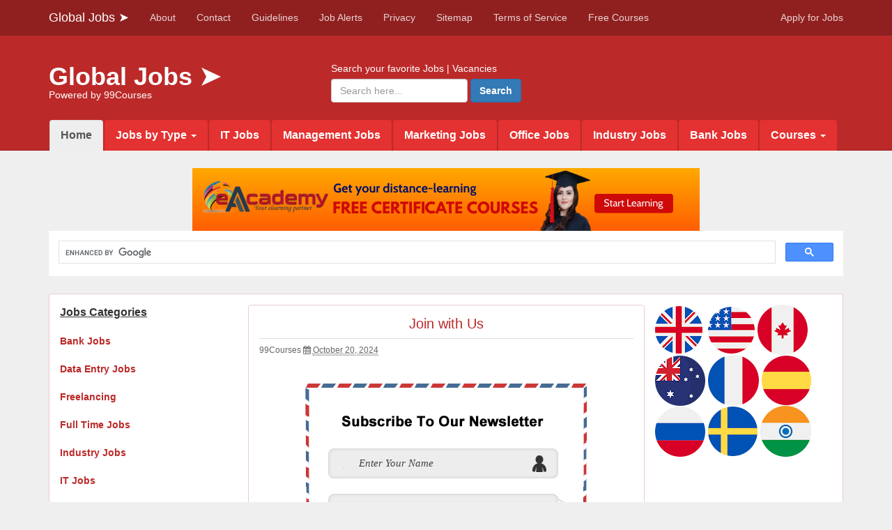

--- FILE ---
content_type: text/html; charset=UTF-8
request_url: https://www.globaljobslk.us/p/join-with-us.html
body_size: 16378
content:
<!DOCTYPE html>
<HTML dir='ltr'>
<head>
  <script async='async' crossorigin='anonymous' src='https://pagead2.googlesyndication.com/pagead/js/adsbygoogle.js?client=ca-pub-1254050968190976'></script>
<script async='async' crossorigin='anonymous' src='https://pagead2.googlesyndication.com/pagead/js/adsbygoogle.js?client=ca-pub-1254050968190976'></script>
<meta content='j3XF2kulKI9thJ9og5KLLPmsfX2TeLu9Ib9ZvXmgQto' name='google-site-verification'/>
<meta charset='utf-8'/>
<meta content='IE=edge' http-equiv='X-UA-Compatible'/>
<meta content='width=device-width, initial-scale=1' name='viewport'/>
<link href='https://maxcdn.bootstrapcdn.com/bootstrap/3.3.6/css/bootstrap.min.css' rel='stylesheet'/>
<link href='https://maxcdn.bootstrapcdn.com/font-awesome/4.6.1/css/font-awesome.min.css' rel='stylesheet'/>
<title>Join with Us</title>
<meta content='text/html; charset=UTF-8' http-equiv='Content-Type'/>
<meta content='blogger' name='generator'/>
<link href='https://www.globaljobslk.us/favicon.ico' rel='icon' type='image/x-icon'/>
<link href='https://www.globaljobslk.us/p/join-with-us.html' rel='canonical'/>
<link href='https://www.globaljobslk.us/feeds/posts/default' rel='alternate' title='Global Jobs ➤ - Atom' type='application/atom+xml'/>
<link href='https://www.globaljobslk.us/feeds/posts/default?alt=rss' rel='alternate' title='Global Jobs ➤ - RSS' type='application/rss+xml'/>
<link href='//www.blogger.com/feeds/6372446679396334793/posts/default' rel='alternate' title='Global Jobs ➤ - Atom' type='application/atom+xml'/>
<link href='//www.blogger.com/openid-server.g' rel='openid.server'/>
<link href='https://www.globaljobslk.us/' rel='openid.delegate'/>
<meta content='Global Jobs ➤' property='og:site_name'/>
<meta content='https://blogger.googleusercontent.com/img/b/R29vZ2xl/[base64]/w640-h360/maxresdefault.jpg' property='og:image'/>
<meta content='GANTI DENGAN NAMA ADMIN' name='Author'/>
<meta content='Global Jobs ➤' name='twitter:site'/>
<meta content='summary_large_image' name='twitter:card'/>
<meta content='@UsernameTwitter' name='twitter:creator'/>

<style type="text/css">
<!-- /*<style id='page-skin-1' type='text/css'><!--
/*
------------------------
Blogger Theme
Name	 : Kompi Lyrics Blogger Template
Version	 : 1.0
Designer : Kompi Ajaib
URL		 : https://www.eacademy.lk/
------------------------
Built With Bootstrap
*/
#header{width:auto;display:block}
.contact,.sitemaps{display:none}
.main-box .col-md-9{width:75%;float:left;}
.main-box .col-md-4{width:33.33333333%;float:right;}
.main-box .col-md-8{width:66.66666667%;float:right;}
.main-box .col-md-3{width:25%;float:left;}
ul,li{list-style: none;}
*/
--></style>
<style type='text/css'>
/*<![CDATA[*/
h2,h3{margin-top:0}
a{color:#bc2929;}
a:hover{color:#a21e1e;}
a:active,a:focus,button.alert.alert-dismissible:active,button.alert.alert-dismissible:focus,button:active,button:focus{outline:0!important}
#navbar-iframe{height:0;visibility:hidden;display:none}
#main-wrapper{width:100%;height:auto;margin:0 auto;word-wrap:break-word;}
#collapsePostBlog{padding-top:55px;padding-bottom:30px}
.blog-overlay{opacity:0}
body.pace-done .blog-overlay{opacity:1;}
html{position:relative;min-height:100%}
body{margin:0 auto 80px;font-family:"Helvetica Neue",Helvetica,Arial,sans-serif;font-size:14px;line-height:1.42857143;color:#333;background-color:#efefef}
.header-wrapper{margin:0;padding:60px 0;background:#bc2929;border-bottom:1px solid #a21e1e}
#header{width:100%;}
.header h1,.header p{margin:10px 0 0;line-height:1.1}
.header h1 a,.header p.title a{color:#fff;font-size:36px;font-weight:bold}
.header p.description{margin:0;color:#fff}
.search-box p{margin:0 0 5px;color:#fff}
#sidebar-right{width:100%!important;}
#sidebar-left h2,#sidebar-right h2,h2.heading-main{font-size:20px;margin-bottom:0;font-weight:bold;color:#333;}
#sidebar-left .widget,#sidebar-right .widget{margin-bottom:15px;}
a:hover{text-decoration:none}
.navbar-default{background-color:#902020!important;border-color:#811e1e!important}
.navbar-default .navbar-brand{color:#fff;}
.navbar-default .navbar-brand:hover{color:#eee;}
.navbar-menu{margin-top:-45px;}
.nav-tabs>li>a{background-color:#e43131;color:#fff;font-weight:bold;font-size:16px;}
.nav-tabs>li>a:hover,.nav-tabs>li>a:focus{color:#555;border-color:#eee}
.nav-tabs{border-bottom:none;}
.nav-tabs>li>a:focus{background-color:#eee!important;border: 1px solid transparent!important;}
.nav-tabs>li.active>a, .nav-tabs>li.active>a:focus, .nav-tabs>li.active>a:hover{background-color:#eee;}
img{border:0;width:auto;max-width:100%;height:auto}
.footer{position:absolute;bottom:0;width:100%;height:auto;background-color:#f5f5f5;border-top:1px solid #dedede}
.post h2.post-title{width:100%;padding:20px 0 10px;margin-bottom:10px;border-bottom:1px solid #dedede;text-align:center}
.post-body{padding-top:20px}
body>.container{padding:60px 15px 0}
.navbar-default .navbar-nav>li>a{color:#fff!important;opacity:.8}
.navbar-default .navbar-nav>li>a:hover{opacity:1;background-color:#ac2727!important;text-decoration:none}
.navbar-default .navbar-toggle,.navbar-menu .navbar-toggle{border-color:#a21e1e!important;background-color:#bc2929;}
.navbar-default .navbar-toggle .icon-bar,.navbar-menu .navbar-toggle .icon-bar{background-color:#fff!important;}
.navbar-default .navbar-toggle:hover .icon-bar,.navbar-menu .navbar-toggle:hover .icon-bar{background-color:#888!important;}
.navbar-default .navbar-collapse,.navbar-menu .navbar-collapse,.navbar-default .navbar-form{border-color:transparent!important;}
.menuikon{display:none}
.btn.disabled, .btn[disabled], fieldset[disabled] .btn {opacity:1;}
h1.navbar-brand,h1.navbar-brand a,p.navbar-brand,p.navbar-brand a{margin-top:0;margin-bottom:0;color:#fff!important}
h2{font-size:20px;margin-bottom:0}
h3{font-size:14px}
h3.date-header{font-size:12px;margin-bottom:0;color:#666}
h3.date-header a{font-size:12px;color:#666;}
.container .text-muted{margin:20px 0}
.footer>.container{padding:25px 15px}
code{font-size:80%}
.close-copy{color:#fff!important;opacity:.8!important}
.close-copy:hover{opacity:1!important}
.six-sec-ease-in-out{-webkit-transition:width 14s ease-in-out;-moz-transition:width 14s ease-in-out;-ms-transition:width 14s ease-in-out;-o-transition:width 14s ease-in-out;transition:width 14s ease-in-out}
#btnInfo{display:none}
.margin-bottom-25{margin-bottom:25px}
.margin-top-25{margin-top:25px}
hr{margin-top:5px;margin-bottom:10px}
button.alert.alert-dismissible{cursor:default}
a:active,a:focus{background:0 0!important;text-decoration:none}
a.btn-default:active,a.btn-default:focus{background-color:#e6e6e6!important;}
#blog-pager{margin:1em 0;text-align:center;overflow: hidden;}
#blog-pager-newer-link{font-weight:bold;font-size:16px;float:left}
#blog-pager-older-link{font-weight:bold;font-size:16px;float:right}
.home-link{font-size:16px;}
.feed-links{clear:both;line-height:2.5em}

/* Contact Form */
#ContactForm1_contact-form-email,#ContactForm1_contact-form-name{width:100%;height:auto;margin:5px auto 15px;padding:10px 10px 10px 30px;color:#777;position:relative;z-index:1;background:#ebebeb;border:1px solid #ccc;border-radius:4px;box-shadow:rgba(0,0,0,.247059) 0 1px 3px inset,#f5f5f5 0 1px 0;-moz-box-sizing:border-box;-webkit-box-sizing:border-box;box-sizing:border-box;}
.contact-form-email,.contact-form-name{position:relative!important}
.contact-form-email:before,.contact-form-name:before{font-family:FontAwesome;font-style:normal;font-weight:400;text-decoration:inherit;padding-right:.5em;position:absolute;top:-4px;left:10px;z-index:2;color:#777;font-size:16px}
.contact-form-name:before{content:'\f007'}
.contact-form-email:before{content:'\f0e0'}
#ContactForm1_contact-form-email:focus,#ContactForm1_contact-form-name:focus{background:#fffff7;outline:0}
#ContactForm1_contact-form-email-message{width:100%;height:100px;margin:5px auto;padding:10px 10px 10px 30px;background:url(https://4.bp.blogspot.com/-HcSDTEb_L30/VmLKc3f4juI/AAAAAAAAkDo/d2yC7S79OgM/s1600/pencil.png) 10px 12px no-repeat #ebebeb;color:#777;border:1px solid #ccc;border-radius:4px;box-shadow:rgba(0,0,0,.247059) 0 1px 3px inset,#f5f5f5 0 1px 0;-moz-box-sizing:border-box;-webkit-box-sizing:border-box;box-sizing:border-box;font-weight:400}
#ContactForm1_contact-form-email-message:focus{background:url(https://4.bp.blogspot.com/-HcSDTEb_L30/VmLKc3f4juI/AAAAAAAAkDo/d2yC7S79OgM/s1600/pencil.png) 10px 12px no-repeat #fffff7;outline:0}
#ContactForm1_contact-form-submit{display:block;height:30px;float:left;color:#FFF;padding:0 20px;margin:10px 0 5px;cursor:pointer;background-color:#56585d;box-shadow:0 4px 0 0 #2d2f34;border:1px solid #434446;border-radius:4px;text-shadow:0 1px 0 #37383b;font-weight:bold;}
#ContactForm1_contact-form-submit:hover{background-color:#4d4f53}
#ContactForm1_contact-form-submit:active{position:relative;top:2px;box-shadow:0 2px 0 0 #2d2f34}
#ContactForm1_contact-form-submit:focus{outline:0}
#ContactForm1_contact-form-error-message,#ContactForm1_contact-form-success-message{width:100%;margin-top:15px}
.contact-form-button-submit{background-image:none!important;border-color:none!important}

/* CSS Ad block */
#unblocker{position:fixed;top:0;left:0;width:100%;height:100%;background-color:#fff;opacity:.98;display:block;z-index:9999;overflow:hidden}
#unblocker p{color:#000;text-align:center;margin:15% auto;font-size:2rem;max-width:750px;display:table;line-height:1.5;}
#unblocker p:before{content:'\f023';font-family:fontawesome;background:#ff675c;color:#fff;text-align:center;display:block;padding:0;width:2em;height:2em;line-height:2em;font-size:2.5rem;clear:both;border-radius:100%;margin:0 auto 3%;font-weight:normal;box-shadow:inset 0 0 5px rgba(0,0,0,.1)}
#unblocker p:hover:before{content:'\f13e'}
#unblocker p a,#unblocker p i{font-size:20px}
#unblocker ~ *{display:none}

/* button code */
.mybutton1{
 border: none;
 outline: none;
 text-align: center;
 font-size: 15px;
 padding: 10px 22px;
 background-color: #b51200;
 color: white;
 cursor: pointer;
 width: auto;
 height: auto;
 border-radius: 5px;
 }
.mybutton2{
 border: none;
 outline: none;
 text-align: center;
 font-size: 15px;
 padding: 10px 22px;
 background-color: #b51200;
 color: white;
 cursor: pointer;
 width: auto;
 height: auto;
 border-radius: 5px;
 }
 .mycenter{
 display: flex;
 align-items: center;
 justify-content: center;
 }

/* Sitemaps */
#table-outer{padding:7px 10px;margin:0 auto 20px}
#table-outer table{width:auto;margin:0 auto}
#table-outer form{font:inherit}
#table-outer label{display:block;text-align:right;margin:0 10px 0 0;padding:4px 0 0}
#table-outer select[disabled]{opacity:.4}
#post-searcher{display:block;margin:0;padding:0}
#table-outer input{width:100%;border:1px solid #dedede;border-radius:5px;margin:0;padding:5px;text-transform:capitalize!important;outline:0;color:#333!important;-moz-box-sizing:border-box;-webkit-box-sizing:border-box;box-sizing:border-box}
#table-outer select{width:100%;border:1px solid #dedede;border-radius:5px;margin:0 0 5px;padding:5px;text-transform:capitalize!important;outline:0;color:#333!important;-moz-box-sizing:border-box;-webkit-box-sizing:border-box;box-sizing:border-box}
#table-outer select option{min-height:1.4em!important;}
#table-outer input#feed-q{padding:5px 10px!important;}
#feed-container{background:#fff;display:block;clear:both;margin:0;padding:0;list-style:none;overflow:hidden;position:relative;border-top:none}
#feed-container li{list-style:none;margin:0;padding:0;display:inline}
#feed-container li a{text-decoration:none;color:#2C2C2C;font-weight:bold;font-size:16px}
#feed-container li a:hover{text-decoration:none;color:#E94141}
#feed-container li img{margin:0 15px 5px 0;padding:;width:100%!important;height:140px!important;display:block;}
#feed-nav{margin:10px 0 30px;text-align:center;font-weight:500;width:100%}
#feed-nav a,#feed-nav span{color:#fff;text-decoration:none;display:block;opacity:.8}
#feed-nav a:hover,#feed-nav span:hover{opacity:1}
#feed-nav span{cursor:wait}

/*Popular Posts */
.PopularPosts .widget-content ul{width:100%;padding:0!important;list-style-type:none}
.PopularPosts .widget-content ul li{margin:0 0 10px;padding:0 0 10px!important;line-height:1.1em;height:auto;overflow:hidden;border-bottom:1px solid #ddd}
.PopularPosts .widget-content ul li:last-child{margin:0;padding:0!important;border-bottom:0}
.PopularPosts .widget-content ul li a{text-decoration:none;color:#bc2929;font-weight:bold}
.PopularPosts .widget-content ul li a:hover{text-decoration:none;color:#a21e1e;}
.PopularPosts .item-thumbnail,.PopularPosts .item-content img{display:none}
.PopularPosts .item-title{padding:0!important;transition:all .3s ease-in-out}

/* Pace Theme Flash */
.pace,.pace .pace-activity{position:fixed;z-index:2000;top:0;right:0}
.pace{-webkit-pointer-events:none;pointer-events:none;-webkit-user-select:none;-moz-user-select:none;user-select:none;-webkit-perspective:12rem;-moz-perspective:12rem;-ms-perspective:12rem;-o-perspective:12rem;perspective:12rem;height:6rem;width:6rem;margin:auto;left:0;bottom:0}
.pace .pace-activity{display:block;width:50px;height:50px;border:3px solid transparent;border-top-color:#bc2929;border-left-color:#bc2929;border-radius:100%;-webkit-animation:pace-spinner .4s linear infinite;-moz-animation:pace-spinner .4s linear infinite;-ms-animation:pace-spinner .4s linear infinite;-o-animation:pace-spinner .4s linear infinite;animation:pace-spinner .4s linear infinite}
.pace.pace-inactive .pace-activity{display:none}
@-webkit-keyframes pace-spinner{0%{-webkit-transform:rotate(0);transform:rotate(0)}
100%{-webkit-transform:rotate(360deg);transform:rotate(360deg)}
}
@-moz-keyframes pace-spinner{0%{-moz-transform:rotate(0);transform:rotate(0)}
100%{-moz-transform:rotate(360deg);transform:rotate(360deg)}
}
@-o-keyframes pace-spinner{0%{-o-transform:rotate(0);transform:rotate(0)}
100%{-o-transform:rotate(360deg);transform:rotate(360deg)}
}
@-ms-keyframes pace-spinner{0%{-ms-transform:rotate(0);transform:rotate(0)}
100%{-ms-transform:rotate(360deg);transform:rotate(360deg)}
}
@keyframes pace-spinner{0%{transform:rotate(0)}
100%{transform:rotate(360deg)}
}

@media (max-width:1024px){
.main-box .button-label .btn {padding: 5px 10px;}
}

@media (max-width:960px){#header,.header-wrapper .col-md-8{text-align:center}
.header-wrapper form.navbar-left{float:none!important;margin-top:20px}
.main-box .pull-right.mainbox,.main-box .pull-right.sidebarbox{float:none!important;}
.post-box{margin-left:15px;margin-right:15px}
.main-box .col-md-9,.main-box .col-md-4,.main-box .col-md-8,.main-box .col-md-3{width:100%;float:none!important;}
}

@media screen and (max-width:880px){body{margin-bottom:120px;}.footer>.container .col-md-8{float:left;text-align:left!important;margin-top:10px;}
}

@media (max-width:603px){#table-outer table{margin:0 auto;width:100%}
#feed-container,#table-outer{margin:0 auto}
#feed-container li .inner{margin:5px auto;height:auto;}
#feedContainer li{float:none;display:block;width:auto;height:auto}
#feed-container li .news-text, #feedContainer:after,#feed-container li img{display:none!important}
.navbar-form {border-top:0;border-bottom:0;box-shadow:none}
.navbar-menu .navbar-header{background-color:#e43131!important;}
.navbar-menu {margin-top:-50px;}
.navbar-menu .nav-tabs>li{width:100%;-moz-box-sizing: border-box;-webkit-box-sizing: border-box;box-sizing: border-box;}
.navbar-menu .navbar-collapse.in {overflow-y:visible}
.navbar-menu .navbar-collapse {padding-right:0;padding-left:0;border:0;box-shadow:none}
.navbar-menu .nav-tabs>li {float:none;margin-bottom:0;}
.navbar-menu .nav-tabs>li.active>a{background-color:#e43131;color:#fff}
.navbar-menu .nav-tabs>li.active>a:focus,.navbar-menu .nav-tabs>li.active>a:hover {background-color:#bc2929!important;color:#fff!important;border:none!important;}
.navbar-menu .nav-tabs>li>a {margin-right:0;line-height:1.2em;border:0;border-radius:0}
.navbar-menu .nav-tabs>li>a:hover,.navbar-menu .nav-tabs>li>a:focus {color:#fff!important;background-color:#bc2929!important;font-size:16px!important}
.navbar-menu .dropdown-menu{width:100%;z-index:9999}
.menuikon{display:block;color:#fff;font-weight:bold}
}
@media (max-width:375px){#myTabs.nav>li>a {padding:10px;}
}
@media (max-width:320px){#myTabs.nav>li>a {padding:7px;font-size:12px!important}
}

/*]]>*/
</style>
<style type='text/css'>
.post{padding:0 15px!important;}
.post h2.post-title{padding:0 0 10px;margin-bottom: 10px;}
</style>
<script type='text/javascript'>
//<![CDATA[
cookieOptions = {
    msg: "This site uses cookies to help deliver services. By using this site, you agree to the use of cookies.",
    link: "http://www.psdly.com/go/blogspot-cookies",
    close: "Got it!",
    learn: "Learn More" };
//]]>
</script>
<!-- HTML5 shim and Respond.js for IE8 support of HTML5 elements and media queries -->
<!--[if lt IE 9]> <script src="https://oss.maxcdn.com/html5shiv/3.7.2/html5shiv.min.js"></script> <script src="https://oss.maxcdn.com/respond/1.4.2/respond.min.js"></script> <![endif]-->
</head><!--<head>
<link href='https://www.blogger.com/static/v1/widgets/2944754296-widget_css_bundle.css' rel='stylesheet' type='text/css'/>
<link href='https://www.blogger.com/dyn-css/authorization.css?targetBlogID=6372446679396334793&amp;zx=7c092418-2126-4a30-b90e-29b6354ca325' media='none' onload='if(media!=&#39;all&#39;)media=&#39;all&#39;' rel='stylesheet'/><noscript><link href='https://www.blogger.com/dyn-css/authorization.css?targetBlogID=6372446679396334793&amp;zx=7c092418-2126-4a30-b90e-29b6354ca325' rel='stylesheet'/></noscript>
<meta name='google-adsense-platform-account' content='ca-host-pub-1556223355139109'/>
<meta name='google-adsense-platform-domain' content='blogspot.com'/>

<!-- data-ad-client=ca-pub-1254050968190976 -->

</head>-->
<body>
<div class='blog-overlay'>
<!-- Fixed navbar -->
<nav class='navbar navbar-default navbar-fixed-top'>
<div class='container'>
<div class='navbar-header'>
<button aria-controls='navbar' aria-expanded='false' class='navbar-toggle collapsed' data-target='#navbar' data-toggle='collapse' type='button'>
<span class='sr-only'>Toggle navigation</span>
<span class='icon-bar'></span>
<span class='icon-bar'></span>
<span class='icon-bar'></span>
</button>
<a class='navbar-brand' href='https://www.globaljobslk.us/' title='Global Jobs ➤'>
Global Jobs &#10148;
</a>
</div>
<div class='collapse navbar-collapse' id='navbar'>
<ul class='nav navbar-nav'>
<li><a href='https://www.globaljobslk.us/p/about-us.html' title='About'>About</a></li>
<li><a data-target='.contact' data-toggle='modal' href='javascript:void(0)' title='Contact'>Contact</a></li>
<li><a href='https://www.globaljobslk.us/p/carrier-guidelines.html' title='Guidelines'>Guidelines</a></li>
<li><a href='https://www.globaljobslk.us/p/join-with-us.html' title='Alerts'>Job Alerts</a></li>
<li><a href='https://www.globaljobslk.us/p/privacy-policy.html' title='Privacy'>Privacy</a></li>
<li><a href='https://www.globaljobslk.us/p/site-map.html' title='Sitemaps'>Sitemap</a></li>
<li><a href='https://www.globaljobslk.us/p/terms-of-service.html' title='Terms'>Terms of Service</a></li>
<li><a href='https://www.eacademy.lk/' target='_blank' title='Courses'>Free Courses</a></li>
</ul>
<ul class='nav navbar-nav navbar-right'>
<li><a href='https://www.globaljobslk.us/p/apply-for-jobs.html' title='How To Get'>Apply for Jobs</a></li>
</ul>
</div>
<!--/.nav-collapse -->
</div>
</nav>
<div aria-labelledby='mySmallModalLabel' class='modal fade contact' role='dialog' tabindex='-1'>
<div class='modal-dialog modal-sm'>
<div class='modal-content'>
<div class='modal-header'>
<button aria-label='Close' class='close' data-dismiss='modal' type='button'><span aria-hidden='true'>&#215;</span></button>
<h4 class='modal-title' id='mySmallModalLabel'>Contact Us</h4>
</div>
<div class='modal-body text-left'>
<div class='form-group'>
<form name='contact-form'>
<span class='contact-form-name'>
<input id='ContactForm1_contact-form-name' name='name' placeholder='Name' size='30' type='text' value=''/></span>
<br/>
<span class='contact-form-email'>
<input id='ContactForm1_contact-form-email' name='email' placeholder='Email' size='30' type='text' value=''/></span>
<br/>
<textarea cols='25' id='ContactForm1_contact-form-email-message' name='email-message' placeholder='Message' rows='5'></textarea>
<br/>
<input id='ContactForm1_contact-form-submit' type='button' value='Send'/>
<br/>
<div class='clearfix'></div>
<div style='max-width: 100%; text-align: left; width: 100%;'>
<div id='ContactForm1_contact-form-error-message'>
</div>
<div id='ContactForm1_contact-form-success-message'>
</div>
</div>
</form>
<div class='clearfix'></div>
</div>
</div>
</div>
</div>
</div>
<div aria-labelledby='mySmallModalLabel3' class='modal fade how-to-get' role='dialog' tabindex='-1'>
<div class='modal-dialog modal-sm'>
<div class='modal-content'>
<div class='modal-header'>
<button aria-label='Close' class='close' data-dismiss='modal' type='button'><span aria-hidden='true'>&#215;</span></button>
<h4 class='modal-title' id='mySmallModalLabel3'><strong>How to get this Safelink Converter Blogger Theme</strong>.</h4>
</div>
<div class='modal-body text-left'>
<p>Now you can get this theme. Please, visit this post <a href='#' target='_blank' title='Kompi Safelink Converter Responsive Blogger Template With Bootstrap'><strong>Kompi Safelink Converter Responsive Blogger Template With Bootstrap</strong>.</a></p>
</div>
</div>
</div>
</div>
<div class='header-wrapper'>
<div class='container'>
<header itemscope='itemscope' itemtype='https://schema.org/WPHeader'>
<div class='row'>
<div class='col-md-4'>
<div class='header section' id='header'><div class='widget Header' data-version='1' id='Header1'>
<div id='header-inner'>
<div class='titlewrapper'>
<h1 class='title' itemprop='headline'>
<a href='https://www.globaljobslk.us/' itemprop='url' title='Global Jobs ➤'><span itemprop='name'>Global Jobs &#10148;</span></a>
</h1>
</div>
<div class='descriptionwrapper'>
<p class='description' itemprop='description'><span>Powered by 99Courses</span></p>
</div>
</div>
</div></div><div class='clearfix'></div>
</div>
<div class='col-md-8'>
<form action='/search' class='navbar-form navbar-left search-box' method='get' role='search'>
<p>Search your favorite Jobs | Vacancies</p>
<div class='form-group'>
<input class='form-control' name='q' placeholder='Search here...' required='required' type='text'/>
</div>
<button class='btn btn-primary' type='submit'><strong>Search</strong></button>
</form>
</div>
</div>
</header>
</div>
</div>
<div class='container navbar-menu'>
<div class='navbar-wrapper'>
<nav class='navbar'>
<div class='row'>
<div class='navbar-header'>
<span class='navbar-brand menuikon'>Menu</span>
<button aria-controls='navbar' aria-expanded='false' class='navbar-toggle collapsed' data-target='#navbar2' data-toggle='collapse' type='button'>
<span class='sr-only'>Toggle navigation</span>
<span class='icon-bar'></span>
<span class='icon-bar'></span>
<span class='icon-bar'></span>
</button>
</div>
<div class='navbar-collapse collapse' id='navbar2'>
<ul class='nav nav-tabs'>
<li class='active' role='presentation'><a href='https://www.globaljobslk.us/' title='Home'>Home</a></li>
<li class='dropdown' role='presentation'>
<a aria-expanded='false' aria-haspopup='true' class='dropdown-toggle' data-toggle='dropdown' href='#' role='button'>Jobs by Type <span class='caret'></span></a>
<ul class='dropdown-menu'>
<li role='presentation'><a href='https://www.globaljobslk.us/search/label/Full%20Time%20Jobs'>Full Time</a></li>
<li role='presentation'><a href='https://www.globaljobslk.us/search/label/Part%20Time%20Jobs'>Part Time</a></li>
<li role='presentation'><a href='https://www.globaljobslk.us/search/label/Work%20from%20Home'>Work from Home</a></li>
</ul>
</li>
<li role='presentation'><a href='https://www.globaljobslk.us/search/label/IT%20Jobs'>IT Jobs</a></li>
<li role='presentation'><a href='https://www.globaljobslk.us/search/label/Management%20Jobs'>Management Jobs</a></li>
<li role='presentation'><a href='https://www.globaljobslk.us/search/label/Marketing%20Jobs'>Marketing Jobs</a></li>
<li role='presentation'><a href='https://www.globaljobslk.us/search/label/Office%20Jobs'>Office Jobs</a></li>
<li role='presentation'><a href='https://www.globaljobslk.us/search/label/Industry%20Jobs'>Industry Jobs</a></li>
<li role='presentation'><a href='https://www.globaljobslk.us/search/label/Bank%20Jobs'>Bank Jobs</a></li>
<li class='dropdown' role='presentation'>
<a aria-expanded='false' aria-haspopup='true' class='dropdown-toggle' data-toggle='dropdown' href='https://www.eacademy.lk/' role='button'>Courses <span class='caret'></span></a>
<ul class='dropdown-menu'>
<li role='presentation'><a href='https://www.eacademy.lk/search/label/Information%20Technology'>IT Courses</a></li>
<li role='presentation'><a href='https://www.eacademy.lk/search/label/Management'>Management Courses</a></li>
<li role='presentation'><a href='https://www.eacademy.lk/search/label/Marketing'>Marketing Courses</a></li>
<li role='presentation'><a href='https://www.eacademy.lk/search/label/MS%20Office'>MS Office Courses</a></li>
<li role='presentation'><a href='https://www.eacademy.lk/search/label/Web%20Development'>Web Design Courses</a></li>
</ul>
</li>
</ul>
</div>
</div>
</nav>
</div>
</div>
<div class='container'>
<div class='text-center margin-bottom-25'>
<!-- Advertiser Here -->
<a href='https://www.eacademy.lk/' target='_blank'><img alt='Ads' src='https://blogger.googleusercontent.com/img/b/R29vZ2xl/AVvXsEgX-xzjBgd0Z1B7m7NP98Ale5wbQlVXlADv0NO44UvZY97JWCf-8Nr3wJ_2OvZVomq1kOHq61_246i71Xa2oNPbe_wPOmmQ2zjFSk9f5wTKXPnbOls7-jWK37Gl-i-RNrpruA-Xl9ckPSGa3XvN0OHiIPukd6JM1XmH4MDrlbrm-Psc9UORYMCPIiWA8A/s16000/Bachelor%20degree%20banner%20template%20-%20Made%20with%20PosterMyWall.jpg'/></a><script async='async' src='https://cse.google.com/cse.js?cx=a7c73a37f693408ec'></script>
<div class='gcse-search'></div>
</div>
<div class='main-box'>
<div class='panel panel-danger'>
<div class='panel-body'>
<div class='row'>
<div class='col-md-9'>
<div class='row'>
<div class='mainbox'>
<div class='col-md-8 pull-right'>
<div class='row'>
<div itemscope='itemscope' itemtype='https://schema.org/Blog'>
<div class='panel panel-danger post-box'>
<div class='panel-body'>
<div id='main-wrapper'>
<div class='main section' id='main'><div class='widget Blog' data-version='1' id='Blog1'>
<div class='blog-posts hfeed'>
<!--Can't find substitution for tag [defaultAdStart]-->

          <div class="date-outer">
        

          <div class="date-posts">
        
<div class='post-outer'>
<div class='row'>
<article class='post hentry' itemprop='blogPost' itemscope='itemscope' itemtype='https://schema.org/BlogPosting'>
<meta content='                                     ' property='og:description'/>
<h2 class='post-title entry-title' itemprop='headline'>
<a href='https://www.globaljobslk.us/p/join-with-us.html' itemprop='url mainEntityOfPage' title='Join with Us'>Join with Us</a>
</h2>
<div class='postmeta'>
<h3 class='date-header'>
<span class='post-author vcard' itemprop='author' itemscope='itemscope' itemtype='https://schema.org/Person'>
<span class='fn author'><span itemprop='name'>99Courses</span></span>
</span>
<span class='clock'>
<i class='fa fa-calendar'></i>
<a class='updated' href='https://www.globaljobslk.us/p/join-with-us.html' rel='bookmark' title='permanent link'><abbr class='published' itemprop='datePublished dateModified' title='2024-10-20T00:44:00-07:00'>
October 20, 2024</abbr></a></span></h3>
</div>
<div class='post-header'>
<div class='post-header-line-1'></div>
</div>
<div class='post-body entry-content' id='post-body-4566928082878798105' itemprop='description articleBody'>
<center>
<style type="text/css">
#LS-Newsletter4-Box {
    background: url(https://blogger.googleusercontent.com/img/b/R29vZ2xl/AVvXsEiwFDAIR8QDHIbegW3B55sQ527b7K7-AoJFv07Z95zeL5xvhKb1Z-5SFlX9GydwGOYd9CCpTFC7rwuES8I3TpvBcIR7Wexz0Y0OOmZvIrL81sLJlJOX70Nc7MKwSkMagWmRiTqZwMmGImg/s1600/Newsletter-5.png)no-repeat scroll center center transparent;
    height: 299px;
    width: 408px;
}
form#LS-Newsletter4-Form {
    display: block;
    margin: 0;
    padding-left: 71px;
    padding-top: 63px;
}
form#LS-Newsletter4-Form #s {
    background: transparent;
    border: none;
    color: #444242;
    font-family: georgia;
    font-size: 15px;
    font-style: italic;
    height: 28px;
    margin-top: 37px;
    vertical-align: top;
    width: 275px;
    outline:0px;
    position: relative;
    left: -25px;
}
form#LS-Newsletter4-Form #d {
    background: transparent;
    border: none;
    color: #444242;
    font-family: georgia;
    font-size: 15px;
    font-style: italic;
    height: 28px;
    margin-top: 38px;
    vertical-align: top;
    width: 275px;
    outline:0px;
    position: relative;
    left: -25px;
}
form#LS-Newsletter4-Form #sbutton {
    background: transparent;
    border: none;
    cursor: pointer;
    height: 43px;
    position: relative;
    left: -36px;
    top: 25px;
    width: 144px;
    border-radius: 5px;
}
 
</style>

<br />
<div id="LS-Newsletter4-Box">
<form action="https://feedburner.google.com/fb/a/mailverify?uri=dailyictlk" id="LS-Newsletter4-Form" method="post" onsubmit="window.open('http://feedburner.google.com/fb/a/mailverify?uri=dailyictlk', 'popupwindow', 'scrollbars=yes,width=550,height=520');return true" target="popupwindow">
<input id="d" name="name" onblur="if (this.value == &quot;&quot;) {this.value = &quot;Enter Your Name&quot;;}" onfocus="if (this.value == &quot;Enter Your Name&quot;) {this.value = &quot;&quot;}" value="Enter Your Name" />
        <input id="s" name="email" onblur="if (this.value == &quot;&quot;) {this.value = &quot;Enter Your E-Mail&quot;;}" onfocus="if (this.value == &quot;Enter Your E-Mail&quot;) {this.value = &quot;&quot;}" type="email" value="Enter Your E-Mail" />
        <input id="sbutton" src="https://blogger.googleusercontent.com/img/b/R29vZ2xl/AVvXsEhffIlUG0SowPIvjGxtlZ0J90nNWW29AiGOwjCWVoVe-TXkQfNlVUawokEgbDJlSKaiEjmTYrCBklSbyzHVgKdDpCpnJZiI6U2UktpdmqRnPH2MMPVtt8HJR9oF2AOMGvKmaihW3eYuEDA/s1600/blank.gif" type="image" />
    </form>
</div>

<script async="" src="https://pagead2.googlesyndication.com/pagead/js/adsbygoogle.js"></script>
<!--Side Bar Link Jobs-->
<ins class="adsbygoogle" data-ad-client="ca-pub-1254050968190976" data-ad-format="link" data-ad-slot="4148357717" data-full-width-responsive="true" style="display: block;"></ins>
<script>
     (adsbygoogle = window.adsbygoogle || []).push({});
</script>

</center>
<div class='clearfix'></div>
</div>
</article>
</div>
</div>

        </div></div>
      
<!--Can't find substitution for tag [adEnd]-->
</div>
<div class='clearfix'></div>
<div class='blog-feeds'>
</div>
</div></div>
<div class='clearfix'></div>
</div>
</div>
</div>
</div>
</div>
</div>
</div>
<div class='col-md-4 pull-right'>
<div class='sidebarbox'>
<div id='sidebar-left'>
<div id='sidebarleft-wrapper'>
<div class='sidebar section' id='sidebar'><div class='widget HTML' data-version='1' id='HTML3'>
<div class='widget-content'>
<div style="text-align: justify;"><span style="font-size: medium;"><b><u>Jobs Categories</u></b></span></div><div style="text-align: justify;"><br /></div><div style="text-align: justify;"><a href="https://www.globaljobslk.us/search/label/Bank%20Jobs"><b>Bank Jobs</b></a></div><div style="text-align: justify;"><br /></div><div style="text-align: justify;"><a href="https://www.globaljobslk.us/search/label/Data%20Entry%20Jobs"><b>Data Entry Jobs</b></a></div><div style="text-align: justify;"><br /></div><div style="text-align: justify;"><a href="https://www.globaljobslk.us/search/label/Freelancing"><b>Freelancing</b></a></div><div style="text-align: justify;"><br /></div><div style="text-align: justify;"><a href="https://www.globaljobslk.us/search/label/Full%20Time%20Jobs"><b>Full Time Jobs</b></a></div><div style="text-align: justify;"><br /></div><div style="text-align: justify;"><a href="https://www.globaljobslk.us/search/label/Industry%20Jobs"><b>Industry Jobs</b></a></div><div style="text-align: justify;"><br /></div><div style="text-align: justify;"><a href="https://www.globaljobslk.us/search/label/IT%20Jobs"><b>IT Jobs</b></a></div><div style="text-align: justify;"><br /></div><div style="text-align: justify;"><a href="https://www.globaljobslk.us/search/label/Management%20Jobs"><b>Management Jobs</b></a></div><div style="text-align: justify;"><br /></div><div style="text-align: justify;"><a href="https://www.globaljobslk.us/search/label/Marketing%20Jobs"><b>Marketing Jobs</b></a></div><div style="text-align: justify;"><br /></div><div style="text-align: justify;"><a href="https://www.globaljobslk.us/search/label/Office%20Jobs"><b>Office Jobs</b></a></div><div style="text-align: justify;"><br /></div><div style="text-align: justify;"><a href="https://www.globaljobslk.us/search/label/Online%20Jobs"><b>Online Jobs</b></a></div><div style="text-align: justify;"><br /></div><div style="text-align: justify;"><a href="https://www.globaljobslk.us/search/label/Part%20Time%20Jobs"><b>Part Time Jobs</b></a></div><div style="text-align: justify;"><br /></div><div style="text-align: justify;"><a href="https://www.globaljobslk.us/search/label/Work%20from%20Home"><b>Work from Home</b></a></div>
</div>
<div class='clear'></div>
</div><div class='widget HTML' data-version='1' id='HTML1'>
<div class='widget-content'>
<div class="separator" style="clear: both; text-align: center;"><a href="https://www.eacademy.lk/" target="_blank"><img border="0" data-original-height="762" data-original-width="600" src="https://blogger.googleusercontent.com/img/a/AVvXsEgGyeiIrxF2UQ88RuQ6vu8QuY7Y65CjYIKHHcuZxeFO_u8Zs2m9AEhXp6gJaYNtdHII71_hp4tn5pDiJd6bRto8PIl1HWvvYUWXoPSNY3zNpqyB-DAaepxzaW8IlUa8iHDpzsH72XLDdxqLtYGphknzpBczQJaViTEmYmaPKIkE8QQaL6_6ihlUpoz7dQ=s16000" /></a></div><br /><div style="text-align: justify;"><br /></div><div style="text-align: justify;"><br /></div>
</div>
<div class='clear'></div>
</div><div class='widget ContactForm' data-version='1' id='ContactForm1'>
<h2 class='title'>Contact Us</h2>
<div class='contact-form-widget'>
<div class='form'>
<form name='contact-form'>
<p></p>
Name
<br/>
<input class='contact-form-name' id='ContactForm1_contact-form-name' name='name' size='30' type='text' value=''/>
<p></p>
Email
<span style='font-weight: bolder;'>*</span>
<br/>
<input class='contact-form-email' id='ContactForm1_contact-form-email' name='email' size='30' type='text' value=''/>
<p></p>
Message
<span style='font-weight: bolder;'>*</span>
<br/>
<textarea class='contact-form-email-message' cols='25' id='ContactForm1_contact-form-email-message' name='email-message' rows='5'></textarea>
<p></p>
<input class='contact-form-button contact-form-button-submit' id='ContactForm1_contact-form-submit' type='button' value='Send'/>
<p></p>
<div style='text-align: center; max-width: 222px; width: 100%'>
<p class='contact-form-error-message' id='ContactForm1_contact-form-error-message'></p>
<p class='contact-form-success-message' id='ContactForm1_contact-form-success-message'></p>
</div>
</form>
</div>
</div>
<div class='clear'></div>
</div></div>
</div>
</div>
</div>
</div>
</div>
</div>
<div class='col-md-3'>
<div id='sidebar-right'>
<div id='sidebarright-wrapper'>
<div class='sidebar section' id='sidebar1'><div class='widget HTML' data-version='1' id='HTML4'>
<div class='widget-content'>
<p><img alt="" data-original-height="512" data-original-width="512" height="68" src="https://blogger.googleusercontent.com/img/a/AVvXsEjJN1VRmPEzkeRQHklqXLU_-TDc8vZ-fqUK2GBX3elASkU0ZLC2GRLt1cP2H9EI7VDolw8Z1HVdfEwtiycDwQ-PZyaXJs-vYahxncA0HpEOlbBtHWrUcPZMqXQGM4t5BLl2faQCfkYurcKMgqiHW-Juan-ngrkVGYy2WX97Z9Y6T8vjRcKTbW9Bv_Op3A=w68-h68" style="text-align: center;" width="68" />&nbsp;&nbsp;<img alt="" data-original-height="512" data-original-width="512" height="67" src="https://blogger.googleusercontent.com/img/a/AVvXsEjP5hbVfeyQjlbtyL7p2dkGJw9bEG3M5fdRBkn2neaSG2-JdYeq1_kYaMeX1OXgRuW2mFu90sHdoWwtggNClyLskzd4vvNZKOd6FZa8fIIDGUVsCA_Urc2DfZr6dh1P32hYryAGtbMaIgOPL6Ov8dOYTPkxKth5HUqSt5Ai34C9KpQEu5s2uG8vBM3jGg=w67-h67" style="text-align: center;" width="67" />&nbsp;<img alt="" data-original-height="512" data-original-width="512" height="72" src="https://blogger.googleusercontent.com/img/a/AVvXsEjqmaNTi7MxHuqVfKrMWi_RBLSkUf-iGJdJM12m8UMtvvjm8W6SV5bJEzp4PQmHpNRVA-q1dUljUpYk2E-HBDDrXBz382RJB0DRtSzk1Xhhpa5sDYVg4E4snlYOVmrSE23_iGhyY02fJkWGz9wDIXzmpKU3EKYklRttiz0Dnt0m-nNviRDhXvyGqZsrKg=w72-h72" style="text-align: center;" width="72" />&nbsp;<img alt="" data-original-height="512" data-original-width="512" height="72" src="https://blogger.googleusercontent.com/img/a/AVvXsEgVeAxuM43bgtrUzV-jteEAkarykadocq23hciSXEoH60Y4SQ06hhzquw4lQoNgE8yPyrRnMfkVSKYzJwPJeXLN39-7zJ_wt5jLwex2h6gSvKSmiv72M_EX-_Z0zx_ofSNBSoHUmKUVWuUKcMqInoRxw9VpYXYYaJ5c6Wc1EXZioBx5AAg5eq5D0ibk1Q=w72-h72" style="text-align: center;" width="72" />&nbsp;<img alt="" data-original-height="512" data-original-width="512" height="73" src="https://blogger.googleusercontent.com/img/a/AVvXsEj5sjvbDOOKnkRlC19l_Qx2LKsSbR2ruPz5Nzn5L91KKQpJIouzDRvnHNKqarL0m3q9pvuBmw00DEbzjrnCf1rTfIPFtaNEFbMJ6O2O-9XBllzuDbXxDLXqCMQF3mGP8oTGJPZYWS9n2IaG-JcZBtxtlnb4fbTSOeGPyA3Claytyl1And7ZFtpDPEeXnA=w73-h73" style="text-align: center;" width="73" />&nbsp;<img alt="" data-original-height="512" data-original-width="512" height="71" src="https://blogger.googleusercontent.com/img/a/AVvXsEgxJseE9KzbnRIKWapiapPIWaKz5bC4I7Kl4DZlW3-S4lseOQS_3xD5vWkEMr57-kCieWxRTzGUZqEveC81jDayb4Qr09OIMcuSNU1uf60oPn-AQ3nByrXcpKU8ZaIbE7_LnP-dVhYTGBZyLADM_rWon1dRAbWHErT-opslNB1xfdI4XsYabVlGkjUkxQ=w71-h71" style="text-align: center;" width="71" />&nbsp;<img alt="" data-original-height="512" data-original-width="512" height="72" src="https://blogger.googleusercontent.com/img/a/AVvXsEiwAjqGjewLJnOKkr-h8tin4mnMDlrBhZ-ccorEBNKUdvqcVNOYtpZNhONBJw3g_NhkfKiP_2NyRqcl8ano3yBpDOZ_C67BPpcy6dEYr4EoHlrOMDaaih89pkdzGqCrSSNAy7el9fzPxnsC7onACJI5WC81NUl6MWPrrlCQFjhyiPyxdo0jJoQXRGFJGA=w72-h72" width="72" />&nbsp;<img alt="" data-original-height="512" data-original-width="512" height="71" src="https://blogger.googleusercontent.com/img/a/AVvXsEiGesi3f7ltIIwyz2MwNjZpDvbfWvBu51aH9YlW33SjfY0De7Rm_NVr4Lj75C4Dt9yDY-4LSRBdXWVPG5KjG6BFUbrKb0irH66Ppw0OZt2v-_wxITA6PxlgSiWj5e76Lzl4Z90jvqE0U7dbww7Eziq27xo6y5JuBQ5B5PO9JKQtyULBwrY_gb7TJWLuAA=w71-h71" style="text-align: center;" width="71" />&nbsp;<img alt="" data-original-height="512" data-original-width="512" height="73" src="https://blogger.googleusercontent.com/img/a/AVvXsEig2117o5l2F3C8LMfF_Is4zRzX9MOpR3kZcrfEGDotin96N474Wj8_PotjHFWHbvuiC3JTpLeX_s1lbYP7Q_dD8x8KY3UisRZMFEr2oez7C70x2vgzgcjsjRiTgcivA67Y3GvuyO3rj-661fj8QHJksAxVVEsoJjiMrkZx6hNdhb1DHo-PVZAPE5OvoA=w73-h73" width="73" /></p><p></p>
</div>
<div class='clear'></div>
</div><div class='widget HTML' data-version='1' id='HTML5'>
<div class='widget-content'>
<script async src="https://pagead2.googlesyndication.com/pagead/js/adsbygoogle.js?client=ca-pub-1254050968190976"
     crossorigin="anonymous"></script>
<ins class="adsbygoogle"
     style="display:block"
     data-ad-format="autorelaxed"
     data-ad-client="ca-pub-1254050968190976"
     data-ad-slot="3771017837"></ins>
<script>
     (adsbygoogle = window.adsbygoogle || []).push({});
</script>
</div>
<div class='clear'></div>
</div><div class='widget PopularPosts' data-version='1' id='PopularPosts1'>
<div class='panel panel-danger'>
<div class='panel-heading'>
<h2 class='panel-title'>Popular Jobs</h2>
</div>
<div class='panel-body'>
<div class='widget-content popular-posts'>
<ul>
<li>
<div class='item-thumbnail-only'>
<div class='item-title'><a href='https://www.globaljobslk.us/2024/02/contact-centre-advisor-uk-hybrid-remote.html'>Contact Centre Advisor - UK Hybrid Remote</a></div>
</div>
<div class='clear'></div>
</li>
<li>
<div class='item-thumbnail-only'>
<div class='item-title'><a href='https://www.globaljobslk.us/2022/09/delivery-coordinator-gannett.html'>Delivery Coordinator-Gannett</a></div>
</div>
<div class='clear'></div>
</li>
<li>
<div class='item-thumbnail-only'>
<div class='item-thumbnail'>
<a href='https://www.globaljobslk.us/2022/02/social-media-coordinator-idg-services.html' target='_blank'>
<img alt='' border='0' height='72' src='https://blogger.googleusercontent.com/img/b/R29vZ2xl/AVvXsEhXIis-QPf8kAl9CrvBQxM-fo70lvO9K2oCqv6RCm9-XE9E5xzObYVAERH6nMSrYSaNGMmCll1iYcwPTaxBPEG_KrhjOUMPlAVM-KV6OvdcCHBYLortY7ag7z3He8qDgP9w20BdKW-4_3Lm8xu-3m60AECcBqU4Au4V8yIpdoUn0mMPnYCUzwgQowSpsg/s72-c/How%20to-Advertising-Ideas-for-Small-Business.png' width='72'/>
</a>
</div>
<div class='item-title'><a href='https://www.globaljobslk.us/2022/02/social-media-coordinator-idg-services.html'>Social Media Coordinator (IDG Services Unit)</a></div>
</div>
<div class='clear'></div>
</li>
<li>
<div class='item-thumbnail-only'>
<div class='item-title'><a href='https://www.globaljobslk.us/2022/08/technical-support-level-1-greengeeks.html'>Technical Support-Level 1-GreenGeeks</a></div>
</div>
<div class='clear'></div>
</li>
<li>
<div class='item-thumbnail-only'>
<div class='item-thumbnail'>
<a href='https://www.globaljobslk.us/2021/07/asus-rog-swift-pg32uqx-gaming-monitor.html' target='_blank'>
<img alt='' border='0' height='72' src='https://blogger.googleusercontent.com/img/b/R29vZ2xl/AVvXsEjKUSLZhrA0y8Lf5jqMbpTaXcwbTyaERyAsmDYyIbspQ8G3SQpjAxcz2jSAkiRUfnCOsfE3jB1Hs4Pgl91k5mUFIvJlPaLrlaIjzPMyUGc8DM0i2Fi9lzzh9NLMB3K5nAF_Fm9f69kTVlAd/s72-c/asus-pg32uqx-1-p-j.webp' width='72'/>
</a>
</div>
<div class='item-title'><a href='https://www.globaljobslk.us/2021/07/asus-rog-swift-pg32uqx-gaming-monitor.html'>Asus ROG Swift PG32UQX Gaming Monitor</a></div>
</div>
<div class='clear'></div>
</li>
<li>
<div class='item-thumbnail-only'>
<div class='item-thumbnail'>
<a href='https://www.globaljobslk.us/2022/01/motion-design-intern-in-paris.html' target='_blank'>
<img alt='' border='0' height='72' src='https://blogger.googleusercontent.com/img/b/R29vZ2xl/AVvXsEja2rO6m7U0wKIp3fWUvUy8z5XhcBZtqp8v55qpshjeC_wXYl6QZ9WN1VIswafX4i2PPARIu95ktfjrJ5QHZfz_ktcsX6kDoI2G-z6S0kr4A7VaJa9jXW5qnYshelpfWk7yWI1dkSaGNyqPaJVDAtI0Nr7kkO6xClh_LEhebRx8zDsDPvzWjBqQ0Rhk1w/s72-c/Motion-design%20job%20vacancies.jpg' width='72'/>
</a>
</div>
<div class='item-title'><a href='https://www.globaljobslk.us/2022/01/motion-design-intern-in-paris.html'>MOTION DESIGN INTERN in Paris</a></div>
</div>
<div class='clear'></div>
</li>
<li>
<div class='item-thumbnail-only'>
<div class='item-title'><a href='https://www.globaljobslk.us/2024/10/research-assistantanalyst-intern-taps.html'>Research Assistant/Analyst Intern-TAPS Org</a></div>
</div>
<div class='clear'></div>
</li>
<li>
<div class='item-thumbnail-only'>
<div class='item-title'><a href='https://www.globaljobslk.us/2024/10/research-analyst-intern-taps-org.html'>Research Analyst Intern-TAPS Org</a></div>
</div>
<div class='clear'></div>
</li>
<li>
<div class='item-thumbnail-only'>
<div class='item-title'><a href='https://www.globaljobslk.us/2024/10/casework-advocate-taps-org.html'>Casework Advocate-TAPS Org</a></div>
</div>
<div class='clear'></div>
</li>
<li>
<div class='item-thumbnail-only'>
<div class='item-thumbnail'>
<a href='https://www.globaljobslk.us/2022/01/opencorporates-content-marketing-manager.html' target='_blank'>
<img alt='' border='0' height='72' src='https://blogger.googleusercontent.com/img/b/R29vZ2xl/AVvXsEhnfW_Gejjc87JDdmCLezj3tgMbZ_5wLCk45uxMXqCWyfO7MsuIyrN6lTVkHWfPBlzgnAAmsIHsRAAQe4azCXW3fREhQpVhRt5lnZtxTxbocYHt7a54EjkcxcN95YxC0QjvnoXJTxonKPVmvCCnyGgtHrWeJX29EDWGZjxRucmeVeRbdVkWDQYE8l_tBQ/s72-c/Content%20Marketing%20Manager%20Jobs.jpg' width='72'/>
</a>
</div>
<div class='item-title'><a href='https://www.globaljobslk.us/2022/01/opencorporates-content-marketing-manager.html'>OpenCorporates-Content Marketing Manager</a></div>
</div>
<div class='clear'></div>
</li>
</ul>
</div>
</div>
</div>
</div><div class='widget HTML' data-version='1' id='HTML2'>
<div class='widget-content'>
<a href="https://www.greengeeks.com/track/usandaru555/cp-default" target="_top"><img border="0" src="https://ads.greengeeks.com/00040048.gif" /></a>
</div>
<div class='clear'></div>
</div></div>
</div>
</div>
</div>
</div>
<div class='clearfix'></div>
</div>
</div>
</div>
</div>
<div class='clearfix'></div>
<div aria-labelledby='myLargeModalLabel2' class='modal fade sitemaps' role='dialog' tabindex='-1'>
<div class='modal-dialog modal-lg'>
<div class='modal-content'>
<div class='modal-header'>
<button aria-label='Close' class='close' data-dismiss='modal' type='button'><span aria-hidden='true'>&#215;</span></button>
<h4 class='modal-title' id='myLargeModalLabel2'>Sitemaps</h4>
</div>
<div class='modal-body text-left'>
<div id='table-outer'>
<table>
<tbody>
<tr>
<td>
<label for='feed-order'>Urutkan artikel berdasarkan:</label>
</td>
<td>
<select id='feed-order'>
<option selected='' value='published'>Artikel terbaru</option>
<option value='updated'>Artikel yang terakhir di update</option>
</select>
</td>
</tr>
<tr>
<td>
<label for='label-sorter'>Filter artikel berdasarkan kategori:</label>
</td>
<td>
<select disabled='' id='label-sorter'>
<option selected=''>Loading....</option>
</select>
</td>
</tr>
<tr>
<td>
<label for='feed-q'>Cari artikel dengan kata kunci:</label>
</td>
<td>
<form id='post-searcher'>
<input id='feed-q' placeholder='Ketik dan tekan ENTER' type='text'/>
</form>
</td>
</tr>
</tbody>
</table>
</div>
<div class='alert alert-success' id='result-desc' role='alert'></div>
<div class='row'><ul id='feed-container'></ul></div>
<button class='btn btn-primary' id='feed-nav' type='button'></button>
</div>
</div>
</div>
</div>
<div class='clearfix'></div>
<footer class='footer'>
<div class='container'>
<div class='row'>
<div class='col-md-4'>Copyright &#169; <script>document.write((new Date()).getFullYear());</script>
<a href='https://www.globaljobslk.us/' title='Global Jobs ➤'>Global Jobs &#10148;</a><p> Design & Powered by <a href='https://www.eacademy.lk/' target='_blank'>eAcademy.lk</a></p></div>
</div>
</div>
</footer>
</div>
<script src='https://ajax.googleapis.com/ajax/libs/jquery/1.11.3/jquery.min.js'></script>
<script src='https://maxcdn.bootstrapcdn.com/bootstrap/3.3.6/js/bootstrap.min.js'></script>
<script src='https://cdnjs.cloudflare.com/ajax/libs/pace/1.0.2/pace.min.js' type='text/javascript'></script>
<noscript><div id='unblocker' oncontextmenu='return false;'><p>Please enable JavaScript!<br/>Harap aktifkan JavaScript!</p></div></noscript>
<script type='text/javascript'>
//<![CDATA[
var mql = window.matchMedia('screen and (min-width: 60em)');if (mql.matches){
(function(w,u){var d=w.document,z=typeof u;function unblocker(){function c(c,i){var e=d.createElement('div'),b=d.body,s=b.style,l=b.childNodes.length;if(typeof i!=z){e.setAttribute('id',i);s.margin=s.padding=0;s.height='100%';l=Math.floor(Math.random()*l)+1}e.innerHTML=c;b.insertBefore(e,b.childNodes[l-1])}function g(i,t){return !t?d.getElementById(i):d.getElementsByTagName(t)};function f(v){if(!g('unblocker')){c('<p>Please disable your Adblocker to access this site! Thanks.<br/>Harap nonaktifkan Adblocker Anda untuk mengakses situs ini! Terimakasih.</p>','unblocker')}};(function(){var a=['ad','ads','adsense'],l=a.length,i,s='',e;for(i=0;i<l;i++){if(!g(a[i])){s+='<a id="'+a[i]+'"></a>'}}c(s);l=a.length;setTimeout(function(){for(i=0;i<l;i++){e=g(a[i]);if(e.offsetParent==null||(w.getComputedStyle?d.defaultView.getComputedStyle(e,null).getPropertyValue('display'):e.currentStyle.display)=='none'){return f('#'+a[i])}}},250)}());(function(){var t=g(0,'img'),a=['/adsales/ad','/adsenceSearch.','/adtools2.','/adv2.','/partner_ads_','_ads.html','.468x60-'],i;if(typeof t[0]!=z&&typeof t[0].src!=z){i=new Image();i.onload=function(){this.onload=z;this.onerror=function(){f(this.src)};this.src=t[0].src+'#'+a.join('')};i.src=t[0].src}}());(function(){var o={'http://pagead2.googlesyndication.com/pagead/show_ads.js':'google_ad_client'},S=g(0,'script'),l=S.length-1,n,r,i,v,s;d.write=null;for(i=l;i>=0;--i){s=S[i];if(typeof o[s.src]!=z){n=d.createElement('script');n.type='text/javascript';n.src=s.src;v=o[s.src];w[v]=u;r=S[0];n.onload=n.onreadystatechange=function(){if(typeof w[v]==z&&(!this.readyState||this.readyState==="loaded"||this.readyState==="complete")){n.onload=n.onreadystatechange=null;r.parentNode.removeChild(n);w[v]=null}};r.parentNode.insertBefore(n,r);setTimeout(function(){if(w[v]===u){f(n.src)}},2000);break}}}())}if(d.addEventListener){w.addEventListener('load',unblocker,false)}else{w.attachEvent('onload',unblocker)}})(window);};

function downloadJSAtOnload(){var d=document.createElement("script");d.src="https://cdn.rawgit.com/KompiAjaib/js/master/kompilyrics.js",document.body.appendChild(d)}window.addEventListener?window.addEventListener("load",downloadJSAtOnload,!1):window.attachEvent?window.attachEvent("onload",downloadJSAtOnload):window.onload=downloadJSAtOnload;
//]]>
</script>
<script type='text/javascript'>
//<![CDATA[
if (window.jstiming) window.jstiming.load.tick('widgetJsBefore');
//]]>
</script>
<script type='text/javascript'>
//<![CDATA[
document.write("<scr" + "ipt type=\"text/javascript\" src=\"http://www.psdly.com/static/v1/widgets/2759014865-widgets.js\"></scr" + "ipt>");
//]]>
</script>
<script type='text/javascript'>
if (typeof(BLOG_attachCsiOnload) != "undefined" && BLOG_attachCsiOnload != null) { window["blogger_templates_experiment_id"] = "templatesV1";window["blogger_blog_id"] = "6372446679396334793";BLOG_attachCsiOnload(""); }_WidgetManager._Init("//www.blogger.com/rearrange?blogID\x3d6372446679396334793","https://www.globaljobslk.us/p/join-with-us.html","6372446679396334793");
_WidgetManager._RegisterWidget("_ContactFormView", new _WidgetInfo("ContactForm1", "footer1", null, document.getElementById("ContactForm1"), {"contactFormMessageSendingMsg": "Sending...", "contactFormMessageSentMsg": "Your message has been sent.", "contactFormMessageNotSentMsg": "Message could not be sent. Please try again later.", "contactFormInvalidEmailMsg": "A valid email address is required.", "contactFormEmptyMessageMsg": "Message field cannot be empty.", "title": "Contact Form", "blogId": "6372446679396334793", "contactFormNameMsg": "Name", "contactFormEmailMsg": "Email", "contactFormMessageMsg": "Message", "contactFormSendMsg": "Send", "submitUrl": "http://www.psdly.com/contact-form.do"}, "displayModeFull"));
</script>

<!--
<script type="text/javascript" src="https://www.blogger.com/static/v1/widgets/3845888474-widgets.js"></script>
<script type='text/javascript'>
window['__wavt'] = 'AOuZoY78FtgYNHB8MaqkrWO19igT6yGikA:1768760941270';_WidgetManager._Init('//www.blogger.com/rearrange?blogID\x3d6372446679396334793','//www.globaljobslk.us/p/join-with-us.html','6372446679396334793');
_WidgetManager._SetDataContext([{'name': 'blog', 'data': {'blogId': '6372446679396334793', 'title': 'Global Jobs \u27a4', 'url': 'https://www.globaljobslk.us/p/join-with-us.html', 'canonicalUrl': 'https://www.globaljobslk.us/p/join-with-us.html', 'homepageUrl': 'https://www.globaljobslk.us/', 'searchUrl': 'https://www.globaljobslk.us/search', 'canonicalHomepageUrl': 'https://www.globaljobslk.us/', 'blogspotFaviconUrl': 'https://www.globaljobslk.us/favicon.ico', 'bloggerUrl': 'https://www.blogger.com', 'hasCustomDomain': true, 'httpsEnabled': true, 'enabledCommentProfileImages': true, 'gPlusViewType': 'FILTERED_POSTMOD', 'adultContent': false, 'analyticsAccountNumber': '', 'encoding': 'UTF-8', 'locale': 'en-GB', 'localeUnderscoreDelimited': 'en_gb', 'languageDirection': 'ltr', 'isPrivate': false, 'isMobile': false, 'isMobileRequest': false, 'mobileClass': '', 'isPrivateBlog': false, 'isDynamicViewsAvailable': true, 'feedLinks': '\x3clink rel\x3d\x22alternate\x22 type\x3d\x22application/atom+xml\x22 title\x3d\x22Global Jobs \u27a4 - Atom\x22 href\x3d\x22https://www.globaljobslk.us/feeds/posts/default\x22 /\x3e\n\x3clink rel\x3d\x22alternate\x22 type\x3d\x22application/rss+xml\x22 title\x3d\x22Global Jobs \u27a4 - RSS\x22 href\x3d\x22https://www.globaljobslk.us/feeds/posts/default?alt\x3drss\x22 /\x3e\n\x3clink rel\x3d\x22service.post\x22 type\x3d\x22application/atom+xml\x22 title\x3d\x22Global Jobs \u27a4 - Atom\x22 href\x3d\x22https://www.blogger.com/feeds/6372446679396334793/posts/default\x22 /\x3e\n', 'meTag': '', 'adsenseClientId': 'ca-pub-1254050968190976', 'adsenseHostId': 'ca-host-pub-1556223355139109', 'adsenseHasAds': false, 'adsenseAutoAds': false, 'boqCommentIframeForm': true, 'loginRedirectParam': '', 'isGoogleEverywhereLinkTooltipEnabled': true, 'view': '', 'dynamicViewsCommentsSrc': '//www.blogblog.com/dynamicviews/4224c15c4e7c9321/js/comments.js', 'dynamicViewsScriptSrc': '//www.blogblog.com/dynamicviews/2dfa401275732ff9', 'plusOneApiSrc': 'https://apis.google.com/js/platform.js', 'disableGComments': true, 'interstitialAccepted': false, 'sharing': {'platforms': [{'name': 'Get link', 'key': 'link', 'shareMessage': 'Get link', 'target': ''}, {'name': 'Facebook', 'key': 'facebook', 'shareMessage': 'Share to Facebook', 'target': 'facebook'}, {'name': 'BlogThis!', 'key': 'blogThis', 'shareMessage': 'BlogThis!', 'target': 'blog'}, {'name': 'X', 'key': 'twitter', 'shareMessage': 'Share to X', 'target': 'twitter'}, {'name': 'Pinterest', 'key': 'pinterest', 'shareMessage': 'Share to Pinterest', 'target': 'pinterest'}, {'name': 'Email', 'key': 'email', 'shareMessage': 'Email', 'target': 'email'}], 'disableGooglePlus': true, 'googlePlusShareButtonWidth': 0, 'googlePlusBootstrap': '\x3cscript type\x3d\x22text/javascript\x22\x3ewindow.___gcfg \x3d {\x27lang\x27: \x27en_GB\x27};\x3c/script\x3e'}, 'hasCustomJumpLinkMessage': false, 'jumpLinkMessage': 'Read more', 'pageType': 'static_page', 'pageId': '4566928082878798105', 'pageName': 'Join with Us', 'pageTitle': 'Global Jobs \u27a4: Join with Us'}}, {'name': 'features', 'data': {}}, {'name': 'messages', 'data': {'edit': 'Edit', 'linkCopiedToClipboard': 'Link copied to clipboard', 'ok': 'Ok', 'postLink': 'Post link'}}, {'name': 'template', 'data': {'name': 'custom', 'localizedName': 'Custom', 'isResponsive': false, 'isAlternateRendering': false, 'isCustom': true}}, {'name': 'view', 'data': {'classic': {'name': 'classic', 'url': '?view\x3dclassic'}, 'flipcard': {'name': 'flipcard', 'url': '?view\x3dflipcard'}, 'magazine': {'name': 'magazine', 'url': '?view\x3dmagazine'}, 'mosaic': {'name': 'mosaic', 'url': '?view\x3dmosaic'}, 'sidebar': {'name': 'sidebar', 'url': '?view\x3dsidebar'}, 'snapshot': {'name': 'snapshot', 'url': '?view\x3dsnapshot'}, 'timeslide': {'name': 'timeslide', 'url': '?view\x3dtimeslide'}, 'isMobile': false, 'title': 'Join with Us', 'description': '                                     ', 'url': 'https://www.globaljobslk.us/p/join-with-us.html', 'type': 'item', 'isSingleItem': true, 'isMultipleItems': false, 'isError': false, 'isPage': true, 'isPost': false, 'isHomepage': false, 'isArchive': false, 'isLabelSearch': false, 'pageId': 4566928082878798105}}]);
_WidgetManager._RegisterWidget('_HeaderView', new _WidgetInfo('Header1', 'header', document.getElementById('Header1'), {}, 'displayModeFull'));
_WidgetManager._RegisterWidget('_BlogView', new _WidgetInfo('Blog1', 'main', document.getElementById('Blog1'), {'cmtInteractionsEnabled': false, 'lightboxEnabled': true, 'lightboxModuleUrl': 'https://www.blogger.com/static/v1/jsbin/1887219187-lbx__en_gb.js', 'lightboxCssUrl': 'https://www.blogger.com/static/v1/v-css/828616780-lightbox_bundle.css'}, 'displayModeFull'));
_WidgetManager._RegisterWidget('_HTMLView', new _WidgetInfo('HTML3', 'sidebar', document.getElementById('HTML3'), {}, 'displayModeFull'));
_WidgetManager._RegisterWidget('_HTMLView', new _WidgetInfo('HTML1', 'sidebar', document.getElementById('HTML1'), {}, 'displayModeFull'));
_WidgetManager._RegisterWidget('_ContactFormView', new _WidgetInfo('ContactForm1', 'sidebar', document.getElementById('ContactForm1'), {'contactFormMessageSendingMsg': 'Sending...', 'contactFormMessageSentMsg': 'Your message has been sent.', 'contactFormMessageNotSentMsg': 'Message could not be sent. Please try again later.', 'contactFormInvalidEmailMsg': 'A valid email address is required.', 'contactFormEmptyMessageMsg': 'Message field cannot be empty.', 'title': 'Contact Us', 'blogId': '6372446679396334793', 'contactFormNameMsg': 'Name', 'contactFormEmailMsg': 'Email', 'contactFormMessageMsg': 'Message', 'contactFormSendMsg': 'Send', 'contactFormToken': 'AOuZoY6WLTMWMkDNTJwxi8NinSCGm--BFg:1768760941270', 'submitUrl': 'https://www.blogger.com/contact-form.do'}, 'displayModeFull'));
_WidgetManager._RegisterWidget('_HTMLView', new _WidgetInfo('HTML4', 'sidebar1', document.getElementById('HTML4'), {}, 'displayModeFull'));
_WidgetManager._RegisterWidget('_HTMLView', new _WidgetInfo('HTML5', 'sidebar1', document.getElementById('HTML5'), {}, 'displayModeFull'));
_WidgetManager._RegisterWidget('_PopularPostsView', new _WidgetInfo('PopularPosts1', 'sidebar1', document.getElementById('PopularPosts1'), {}, 'displayModeFull'));
_WidgetManager._RegisterWidget('_HTMLView', new _WidgetInfo('HTML2', 'sidebar1', document.getElementById('HTML2'), {}, 'displayModeFull'));
</script>
</body>--> </body>
</HTML>

--- FILE ---
content_type: text/html; charset=utf-8
request_url: https://www.google.com/recaptcha/api2/aframe
body_size: 117
content:
<!DOCTYPE HTML><html><head><meta http-equiv="content-type" content="text/html; charset=UTF-8"></head><body><script nonce="vORhViqIuyA_jQxXAT9IvQ">/** Anti-fraud and anti-abuse applications only. See google.com/recaptcha */ try{var clients={'sodar':'https://pagead2.googlesyndication.com/pagead/sodar?'};window.addEventListener("message",function(a){try{if(a.source===window.parent){var b=JSON.parse(a.data);var c=clients[b['id']];if(c){var d=document.createElement('img');d.src=c+b['params']+'&rc='+(localStorage.getItem("rc::a")?sessionStorage.getItem("rc::b"):"");window.document.body.appendChild(d);sessionStorage.setItem("rc::e",parseInt(sessionStorage.getItem("rc::e")||0)+1);localStorage.setItem("rc::h",'1768760944125');}}}catch(b){}});window.parent.postMessage("_grecaptcha_ready", "*");}catch(b){}</script></body></html>